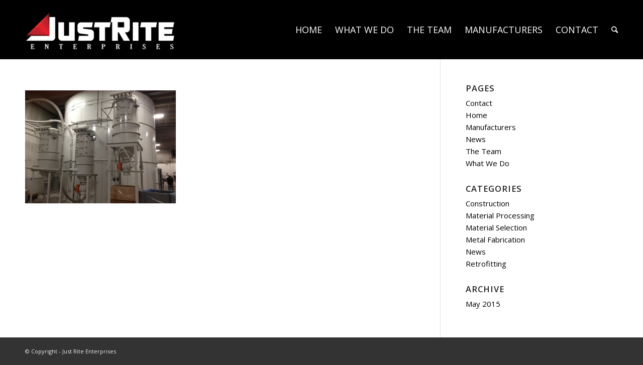

--- FILE ---
content_type: text/css
request_url: https://www.just-rite.com/wp-content/themes/enfold-child/style.css?ver=2
body_size: 414
content:
/*
Theme Name: Enfold Child
Description: A <a href='http://codex.wordpress.org/Child_Themes'>Child Theme</a> for the Enfold Wordpress Theme. If you plan to do a lot of file modifications we recommend to use this Theme instead of the original Theme. Updating wil be much easier then.
Version: 1.0
Author: Kriesi
Author URI: http://www.kriesi.at
Template: enfold
*/



/*Add your own styles here:*/

.logo {padding-top: 20px !important; } 

.h1 {  color: #333333;
  font-family: open sans;
  font-style: 800;
  font-weight: 600;
}

h1, h2, h3, h4, h5, h6 {
  text-transform: uppercase;
}

#top #wrap_all .av_header_transparency {text-transform:uppercase !important;}

.avia-menu-text{text-transform:uppercase !important;font-weight:300;font-size:18px; color:#ffffff;}

#top #wrap_all .av_header_transparency {background-color:#000000 !important;}

.avia-full-stretch {
background-size: 100%;
}

.avia_transform .avia-icon-list .avia_start_animation .iconlist-timeline {display:none !important;}


.avia-fullscreen-slider .avia-slideshow {
height: 600px !important;}

@media only screen and (max-width: 767px) {
.avia-fullscreen-slider .avia-slideshow {
height: 200px !important;
}
}

/*.avia-fullscreen-slider .avia-slideshow .slideshow_inner_caption {max-width:600px;margin-left: auto; margin-right: auto;}*/

.avia-slideshow li img {
    display: block;
    max-width: 600px;
    margin: 0 auto;
    border-radius: 3px;
}

.avia_ajax_form .first_form {color :#ffffff; }

#top label {
  font-weight: bold;
  font-size: 16px;
  color: #ffffff;
}

.av-masonry-date {display:none;}

@media only screen and (max-width: 480px) {
h1.av-special-heading-tag {
font-size: 22px!important;
}}

